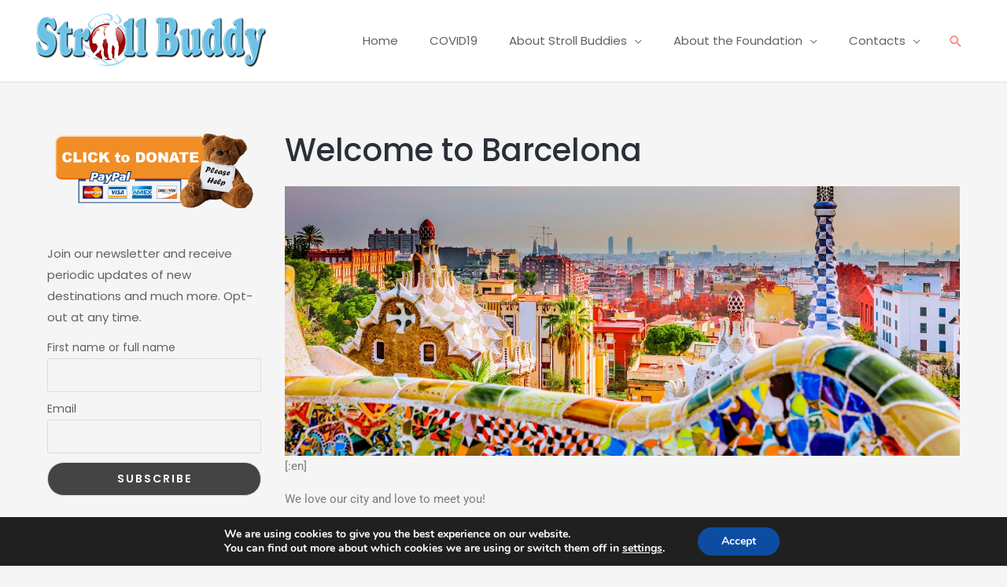

--- FILE ---
content_type: text/html; charset=utf-8
request_url: https://www.google.com/recaptcha/api2/aframe
body_size: 268
content:
<!DOCTYPE HTML><html><head><meta http-equiv="content-type" content="text/html; charset=UTF-8"></head><body><script nonce="t-4qN6lsA6pCGtRFovyBww">/** Anti-fraud and anti-abuse applications only. See google.com/recaptcha */ try{var clients={'sodar':'https://pagead2.googlesyndication.com/pagead/sodar?'};window.addEventListener("message",function(a){try{if(a.source===window.parent){var b=JSON.parse(a.data);var c=clients[b['id']];if(c){var d=document.createElement('img');d.src=c+b['params']+'&rc='+(localStorage.getItem("rc::a")?sessionStorage.getItem("rc::b"):"");window.document.body.appendChild(d);sessionStorage.setItem("rc::e",parseInt(sessionStorage.getItem("rc::e")||0)+1);localStorage.setItem("rc::h",'1768455348394');}}}catch(b){}});window.parent.postMessage("_grecaptcha_ready", "*");}catch(b){}</script></body></html>

--- FILE ---
content_type: text/css
request_url: https://strollbuddy.com/wp-content/plugins/ezi-stroll-buddy/public/esb.css?ver=1.0.1
body_size: 1218
content:
.esb-destination-list .esb-filter_container{
    text-align: center;
    margin-bottom: 30px;
}
.esb-destination-list .esb-filter_container .filter {
    display: inline-block;
    padding: 10px 5px;
    text-transform: capitalize;
    font-size: 18px;
    cursor: pointer;
    border: 2px solid #fff;
}
.esb-destination-list .esb-filter_container .filter.on,
.esb-destination-list .esb-filter_container .filter:hover {
    border-color: black;
}
.esb-destination-list .esb-filter_content {
    text-align: center;
}
.esb-destination-list .esb-filter_content .mix{
    display: inline-block;
    position: relative;
    min-height: 1px;
    width: 33.33333333%;
    text-align: center;
    margin-bottom: 20px;
    min-width: 220px;
}
.esb-destination-list .esb-filter_content .mix img{
    width: 95%;
    max-width: 100%;
    margin-top: 0;
}
.esb-destination-list .esb-filter_content .loading {
    font-size:20px;
    line-height: 100px;
}
.post-721 .page-header {
    display: none;
}

.esb-container {
    display:flex;
}
.esb-page-sidbar {
    width: 30%;
    margin: 4em 30px 4em 0;
}

@media (max-width: 767px) {
.esb-container {
    display:block;
}
.esb-page-sidbar {
    width: 100%;
    margin: 4em 0;
}
}